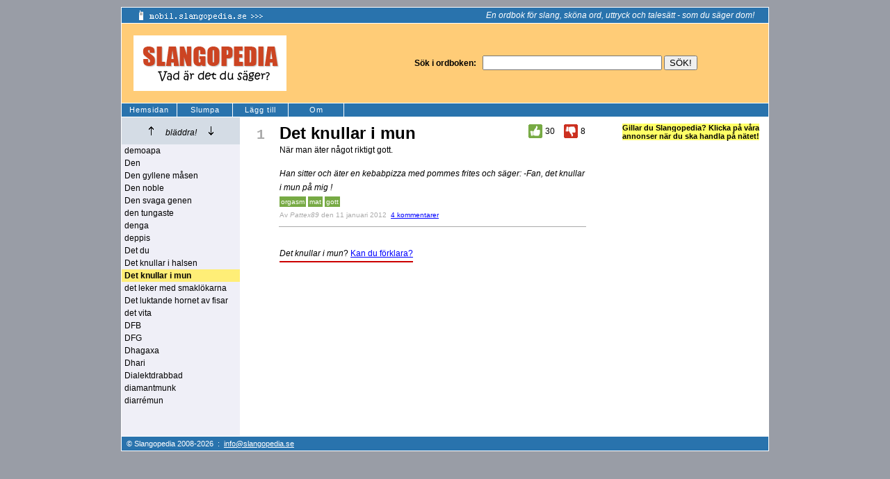

--- FILE ---
content_type: text/html
request_url: https://www.slangopedia.se/ordlista/?ord=Det+knullar+i+mun
body_size: 7715
content:


<!DOCTYPE html PUBLIC "-//W3C//DTD XHTML 1.0 Transitional//EN" "http://www.w3.org/TR/xhtml1/DTD/xhtml1-transitional.dtd">
<html>
<head>
	<!-- Google tag (gtag.js) -->
	<script async src="https://www.googletagmanager.com/gtag/js?id=G-HV0BQSMZS2"></script>
	<script>
	  window.dataLayer = window.dataLayer || [];
	  function gtag(){dataLayer.push(arguments);}
	  gtag('js', new Date());

	  gtag('config', 'G-HV0BQSMZS2');
	</script>
	
	<title>Slangopedia: Det knullar i mun</title>
	<meta name="robots" content="index, follow" />
	<meta name="Googlebot" content="index, follow" />
	<meta http-equiv="content-type" content="text/html; charset=iso-8859-1" />
	<meta name="description" content="Slangopedia: Det knullar i mun" />
	<meta name="keywords" content="Det knullar i mun, ordlista, slang, ordbok, ordspråk" />
	<meta property="og:image" content="https://www.slangopedia.se/bilder/logga_fb.gif"/>

	<script language="javascript">
	<!--
		var ordnu = 'Det knullar i mun';
	-->
	</script>
	
	<!-- Holid header -->
	<script src="https://ads.holid.io/auto/slangopedia.se/holid.js" defer="defer"></script>
	
	
	<script type="text/javascript" src="/general/func.js"></script>
	<script type="text/javascript" src="/general/jquery-1.4.4.min.js"></script>
	<link rel="stylesheet" type="text/css" href="/greybox/gb_styles.css" />
	<link rel="stylesheet" type="text/css" media="all" href="/general/slangopedia.css?x=1" />
</head>

<body>
<div id="page">
	<div id="top">
		<a href="https://mobil.slangopedia.se/"><img src="/bilder/mobil-nyhet2.gif" alt="Slangopedia i mobilen" border="0" align="left" /></a>
		<i style="white-space:nowrap;">En ordbok för slang, sköna ord, uttryck och talesätt - som du säger dom!</i>
	</div>
	
	<div id="search">
		<table border="0">
		<tr>
			<td width="400"><a href="https://www.slangopedia.se/" target="_top"><img src="/bilder/logga5.gif" width="220" height="80" alt="Slangopedia. Vad är det du säger?" border="0" /></a></td>
			<td>
				<form action="/ordlista/" method="get">
					<b>Sök i ordboken:</b> &nbsp;
					<input type="text" name="ord" value="" style="width:250px;" />
					<input type="submit" value="SÖK!" />
				</form>
			</td>
		</tr>
		</table>
	</div>
	<div id="littlenav">
		<table border="0" cellpadding="0" cellspacing="0">
		<tr>
			<td><a href="/">Hemsidan</a></td>
			<td><a href="/slumpa/">Slumpa</a></td>
			<td><a href="/laggtill/">Lägg till</a></td>
			<td><a href="/om/">Om</a></td>
		</tr>
		</table>
	</div>
	
	<div id="contentwrapper">

<div id="fb-root"></div>
<script>
	(function (d, s, id) {
		var js, fjs = d.getElementsByTagName(s)[0];
		if (d.getElementById(id)) return;
		js = d.createElement(s); js.id = id;
		js.src = "//connect.facebook.net/sv_SE/all.js#xfbml=1";
		fjs.parentNode.insertBefore(js, fjs);
	} (document, 'script', 'facebook-jssdk'));
</script>

<table border="0" cellpadding="0" cellspacing="0">
<tr valign="top">
	<td id="navcontent">
		<div id="scrollarrows">
			<img src="/bilder/scrollup5.gif" width="35" height="19" alt="Upp" title="Upp" border="0" align="absbottom" onclick="narliggande('demoapa', 'up');" />
			<i>bläddra!</i> 
			<img src="/bilder/scrolldown5.gif" width="35" height="19" alt="Ner" title="Ner" border="0" align="absbottom" onclick="narliggande('diarr%E9mun', 'down');" />
		</div>
		<div id="closewords">
			<ul>
	<li><a href="/ordlista/?ord=demoapa">demoapa</a></li>
	<li><a href="/ordlista/?ord=Den">Den</a></li>
	<li><a href="/ordlista/?ord=Den+gyllene+m%E5sen">Den gyllene m&#229;sen</a></li>
	<li><a href="/ordlista/?ord=Den+noble">Den noble</a></li>
	<li><a href="/ordlista/?ord=Den+svaga+genen">Den svaga genen</a></li>
	<li><a href="/ordlista/?ord=den+tungaste">den tungaste</a></li>
	<li><a href="/ordlista/?ord=denga">denga</a></li>
	<li><a href="/ordlista/?ord=deppis">deppis</a></li>
	<li><a href="/ordlista/?ord=Det+du">Det du</a></li>
	<li><a href="/ordlista/?ord=Det+knullar+i+halsen">Det knullar i halsen</a></li>
	<li id="theword"><a href="/ordlista/?ord=Det+knullar+i+mun"><b>Det knullar i mun</b></a></li>
	<li><a href="/ordlista/?ord=det+leker+med+smakl%F6karna">det leker med smakl&#246;karna</a></li>
	<li><a href="/ordlista/?ord=Det+luktande+hornet+av+fisar">Det luktande hornet av fisar</a></li>
	<li><a href="/ordlista/?ord=det+vita">det vita</a></li>
	<li><a href="/ordlista/?ord=DFB">DFB</a></li>
	<li><a href="/ordlista/?ord=DFG">DFG</a></li>
	<li><a href="/ordlista/?ord=Dhagaxa">Dhagaxa</a></li>
	<li><a href="/ordlista/?ord=Dhari">Dhari</a></li>
	<li><a href="/ordlista/?ord=Dialektdrabbad">Dialektdrabbad</a></li>
	<li><a href="/ordlista/?ord=diamantmunk">diamantmunk</a></li>
	<li><a href="/ordlista/?ord=diarr%E9mun">diarr&#233;mun</a></li>
</ul>
		</div>
		
		<br /><br /><br />
		
	</td>
	<td>
	
	
<table border="0" id="definitions">

<tr valign="top">
	<td class="counter">1</td>
	<td class="definitiontd">
	
		
		<table border="0" cellpadding="0" cellspacing="0">

		<tr>
			<td width="400"><span class="word"><h1>Det knullar i mun</h1></span></td>
			<td><a href="javascript:void(0);" onclick="rosta(17217, 1);"><img src="/bilder/voteup5.gif" width="28" height="20" title="Bra!" border="0" /></a></td>
			<td><span id="upvotes17217">30</span></td>
			<td>&nbsp;&nbsp;&nbsp;</td>
			<td><a href="javascript:void(0);" onclick="rosta(17217, -1);"><img src="/bilder/votedown5.gif" width="28" height="20" title="Dålig" border="0" /></a></td>
			<td><span id="downvotes17217">8</span></td>
		</tr>
		</table>
		

		<span class="definition">N&#228;r man &#228;ter n&#229;got riktigt gott.</span><br /><br />
		<span class="example">Han sitter och &#228;ter en kebabpizza med pommes frites och s&#228;ger: -Fan, det knullar i mun p&#229; mig !</span>
		<span class="definition"></span>
		
		<br />
		
		<span class="tags">
			
					<a href="/ordlista/?ord=orgasm">orgasm</a>
			
					<a href="/ordlista/?ord=mat">mat</a>
			
					<a href="/ordlista/?ord=gott">gott</a>
			
		</span>
		<br />
		<span class="av">Av <i>Pattex89</i> <span title="00:12:08">den 11 januari 2012</span> &nbsp;<a href="/kommentarer/?id=17217" onclick="return comment('17217')">4 kommentarer</a></span>
		<div style="margin:0 0 0 8px; vertical-align:middle" class="fb-like" data-href="http://www.slangopedia.se/ordlista/?ord=Det+knullar+i+mun&markera=17217" data-send="false" data-layout="button_count" data-width="150" data-show-faces="false"></div>
		<div id="comments17217" class="nocomments">
			<div id="wait17217"></div>
			<div id="commentscontent17217"></div>
		</div>
	</td>
</tr>



	<tr>
		<td>&nbsp;</td>
		<td>
			
			<br /><br />
			
			
			<span style="border-bottom:2px solid #c00; padding-bottom:4px;">
				<i>Det knullar i mun</i>? <a href="/laggtill/?ord=Det+knullar+i+mun">Kan du förklara?</a>
			</span>


		
		
		</td>
	</tr>

</table>
	<br /><br />

	</td>
</tr>
</table>



<div id="comments"></div>

		
		</div>
		
		<div id="sidebar">
			




<b style="color:#000; background:#ff6;">Gillar du Slangopedia? Klicka på våra annonser när du ska handla på nätet!</b><br /><br />





<div style="padding:0 0 0 5px;">

	<!-- holid -->
	<div class="holidAds tower"></div>

	<br /><br />



</div>
<br />

		</div>
		
		<div id="footer">
			&copy; Slangopedia 2008-2026 &nbsp;:&nbsp; 
			<script language="javascript" type="text/javascript">
			<!--
					document.write(getMailLink());
			//-->
			</script>
		</div>
	</div>
	<div class="sharelinks">
		
	</div>
	<br style="clear:both" /><br />
	
</div>

<div style="width:100%; text-align:center;">
	<div class="holidAds widescreen"></div>
</div>
<br />





</body>
</html>


--- FILE ---
content_type: text/css
request_url: https://www.slangopedia.se/general/slangopedia.css?x=1
body_size: 1116
content:

body {
	background:#999da6;
	font-family:arial, sans-serif;
	font-size:12px;
	margin:0;
	padding:0;
}

a {
	text-decoration:underline;
	color:#00f;
}

a:hover {
	color:#f00;
}

form {
	margin:0;
}

#page {
	width:930px;
	position:relative;
	margin-left:auto;
	margin-right:auto;
	margin-top:10px;
	margin-bottom:0;
	border:1px solid #fff;
	background:#fff;
}

#top {
	background:#2973ad;
	color:#fff;
	padding:4px 20px;
	text-align:right;
}

#top a {
	color:#fff;
	padding:6px 6px;
}

#footer {
	border-top:1px solid #fff;
	background:#2973ad;
	color:#fff;
	padding:4px 0 4px 7px;
	font-size:11px;
}

#search {
	background:#fc7;
	padding:14px;
	border-top:1px solid #fff;
	border-bottom:1px solid #fff;
}

#littlenav {
	background:#2973ad;
}

#littlenav table tr td {
	border-right:1px solid #fff;
	background:#2973ad;
}

#littlenav table tr td a {
	display:block;
	width:79px;
	text-align:center;
	text-decoration:none;
	color:#fff;
	font-size:11px;
	letter-spacing:1px;
	line-height:1.8em;
	white-space:nowrap;
}

#contentwrapper {
	margin:1px 0 0 0;
	clear:all;
	background:#fff;
}

#navcontent {
	width:170px;
	background:#EFEFF7;
	margin:0;
	padding:0;
}

#closewords ul {
	margin:0;
	padding:0;
	border:0;
	list-style:none;
	clear:left;
	display:block;
}

#closewords ul li a {
	display:block;
	width:166px;
	margin:0;
	padding:2px 0 2px 4px;
	text-decoration:none;
	color:#000;
	overflow:hidden;
}

#closewords ul li#theword a {
	background:#fe7;
}

#closewords ul li a:hover {
	display:block;
	background:#fec;
}

#scrollarrows {
	text-align:center;
	width:170;
	padding:10px 0;
	background:#D4DCE5;
}

#scrollarrows img:hover {
	cursor:pointer;
}

#definitions {
	width:500px;
}

.definitiontd {
	width:480px;
	border-bottom:1px solid #aaa;
	padding-bottom:10px;
}

.word h1 {
	padding:6px 12px 0 0;
	margin:0;
	font-size:24px;
}

#relatedlinks, .tags {
	margin:5px 0 3px 0;
	font-size:10px;
}

#relatedlinks a, .tags a {
	background:#7a4;
	padding:2px;
	line-height:2.2em;
	color:#fff;
	text-decoration:none;
}

#relatedlinks a:hover, .tags a:hover {
	background:#593;
}

.definition, .example {
	line-height:1.7em;
}

.definition a, .example a {
	color:#261;
	text-decoration:none;
	border-bottom:1px dotted #261;
}

.example {
	font-style:italic;
}

.counter {
	font-family:'courier new';
	font-size:20px;
	font-weight:bold;
	color:#aaa;
	padding:12px 12px 0 22px;
	width:20px;
}

.contentheader h1 {
	font-family:'courier new';
	font-size:22px;
	font-weight:bold;
	color:#777;
	padding:12px 0 0 0;
}

.av {
	color:#aaa;
	font-size:10px;
}

#maincontent {
}

/* homepage */
#homepage h1 {
	margin:0;
}

#homepage h1 a {
	text-decoration:none;
	color:#c42;
}

#homepage h2, #homepage h2 a {
	font-weight:bold;
	text-decoration:none;
	color:#000;
	margin:2px 0 4px 0;
	font-size:24px;
}

#homepage h3, #homepage h3 a {
	color:#000;
	margin:22px 0 2px 0;
	font-size:16px;
}

#homepagetags a {
	text-decoration:none;
	color:#aaa;
	padding:0 4px 0 0;
}

#homepagetags a:hover {
	color:#888;
}

.displaydate {
	padding:15px 10px 0 0;
}

.displaydate span {
	font-family:'courier new';
	font-size:11px;
	font-weight:bold;
	white-space:nowrap;
	padding:1px 2px;
}
/* end homepage */


/* comments */
.comment {
	background:#fff;
	border:1px solid #ccc;
	padding:10px;
}

.commentheader {
	font-family:'courier new';
	font-size:16px;
	font-weight:bold;
	color:#555;
	padding:10px;
}

.nocomments {
	display:none;
	margin:4px 0 0 0;
}

.comment2 {
	font-size:11px;
	background:#efeff7;
	padding:4px;
	width:300px;
	margin:2px 0;
	color:#111;
}

.comment2 form input, .comment2 form textarea {
	font-family:arial, sans-serif;
	font-size:11px;
}

/* end comments */

.topdefdate {
	color:#777;
	background:#f7ef84;
	border-right:1px solid #dad8b6;
	border-bottom:1px solid #dad8b6;
	text-align:center;
	padding:3px 1px 4px 1px;
	width:2.2em;
	font-weight:bold;
}

.topdefdate:first-line {
	font-size:70%;
	font-weight:normal;
}

.topdefdate.sunday {
	color:#a00;
}

.topdefdate.sunday:first-line {
	font-size:70%;
	color:#a00;
	font-weight:normal;
}

.sharelinks {
	width:800px;
	position:relative;
	margin:0 auto;
	padding:24px;
	text-align:center;
}

.sharelinks a {
	color:#000;
	text-decoration:none;
}




#contentwrapper {
	float:left;
}

#sidebar {
	padding:10px 0;
	margin:0 0 0 720px;
	color:#777;
	font-size:11px;
}

#sidebar a, #ads a {
	color:#777;
}

#ads {
	color:#777;
	font-size:11px;
	margin:0 0 20px 0;
	padding:0 0 20px 0;
	border-bottom:1px solid #777;
}

#footer {
	clear:both;
}

.definition h2, .example h2 {
	font-size:12px;
	margin:0;
	padding:0;
	display:inline;
}